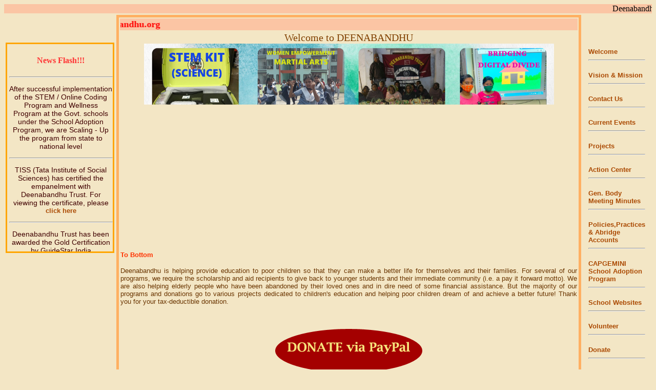

--- FILE ---
content_type: text/html
request_url: http://deenabandhu.org/
body_size: 223
content:
<html>
<head>
<title>Auto Reload</title>
<script language="JavaScript">
<!--
var time = null
function move() {
window.location = 'index.php'
}
//-->
</script>
</head>
<body onload="timer=setTimeout('move()',00)">
<p>see this page refresh itself in 0 sec.<p>
</body> 


--- FILE ---
content_type: text/html; charset=UTF-8
request_url: http://deenabandhu.org/index.php
body_size: 4827
content:
<!DOCTYPE html PUBLIC "-//W3C//DTD XHTML 1.0 Transitional//EN" "http://www.w3.org/TR/xhtml1/DTD/xhtml1-transitional.dtd">
<html xmlns="http://www.w3.org/1999/xhtml">
<head>
<style>
table.sample {
	border-width: 5px;
	border-spacing: 2px;
	border-style:solid;
	border-color: #FFB062;
	border-collapse: separate;
	
	
}
#fontlink {font-family:Arial;
           color:#F30;
		   font-size:13px; 
		   text-decoration:none; }
a:link {
	color: #B84907  ;
	text-decoration: none;
}
a:visited {
	text-decoration: none;
	color: #B84907 ;
}
a:hover {
	text-decoration: none;
	color: #F30;
}
a:active {
	text-decoration: none;
	color:#B84907 ;
}
</style>
<title>Welcome ~ Deenabandhu</title>
</head>

<body bgcolor="#F3E6C5" vlink="#B84907 " alink="#B84907 ">


<center> <MARQUEE bgcolor="#FBC5A4" 
direction="left" loop="20" width="100%" scrolldelay="120"> Deenabandhu has developed a unique low-cost STEM Kit for government school students (Classes V to X), designed by National award winner scientist Dr Ramendra Lal Mukherjee. For more details, call or WhatsApp 8479052071  

 </MARQUEE></center>
<table width="100%" border="0">
  <tr>
 
    <td width="13%" valign="top" align="left"> <br>
      <br><br><div align="center">
<html>
<head>
<style type="text/css">

#marqueecontainer{
position: relative;
width: 200px; /*marquee width */
height: 400px; /*marquee height */
background-color: #F3E6C5;
overflow: hidden;
border: 3px solid orange;
padding: 2px;
padding-left: 4px;
}

</style>

<script type="text/javascript">

/***********************************************
* Cross browser Marquee II- © Dynamic Drive (www.dynamicdrive.com)
* This notice MUST stay intact for legal use
* Visit http://www.dynamicdrive.com/ for this script and 100s more.
***********************************************/

var delayb4scroll=1000 //Specify initial delay before marquee starts to scroll on page (2000=2 seconds)
var marqueespeed=1 //Specify marquee scroll speed (larger is faster 1-10)
var pauseit=1 //Pause marquee onMousever (0=no. 1=yes)?

////NO NEED TO EDIT BELOW THIS LINE////////////

var copyspeed=marqueespeed
var pausespeed=(pauseit==0)? copyspeed: 0
var actualheight=''

function scrollmarquee(){
if (parseInt(cross_marquee.style.top)>(actualheight*(-1)+8))
cross_marquee.style.top=parseInt(cross_marquee.style.top)-copyspeed+"px"
else
cross_marquee.style.top=parseInt(marqueeheight)+8+"px"
}

function initializemarquee(){
cross_marquee=document.getElementById("vmarquee")
cross_marquee.style.top=0
marqueeheight=document.getElementById("marqueecontainer").offsetHeight
actualheight=cross_marquee.offsetHeight
if (window.opera || navigator.userAgent.indexOf("Netscape/7")!=-1){ //if Opera or Netscape 7x, add scrollbars to scroll and exit
cross_marquee.style.height=marqueeheight+"px"
cross_marquee.style.overflow="scroll"
return
}
setTimeout('lefttime=setInterval("scrollmarquee()",30)', delayb4scroll)
}

if (window.addEventListener)
window.addEventListener("load", initializemarquee, false)
else if (window.attachEvent)
window.attachEvent("onload", initializemarquee)
else if (document.getElementById)
window.onload=initializemarquee


</script>
</head>
<body>
<div id="marqueecontainer" onMouseover="copyspeed=pausespeed" onMouseout="copyspeed=marqueespeed">
<div id="vmarquee" style="position: absolute; width: 98%;">

<!--YOUR SCROLL CONTENT HERE-->
<center>
<h4 style="font-family:Georgia, 'Times New Roman', Times, serif; font:Georgia, 'Times New Roman', Times, serif; color:#F33; font-size:16px;">
News Flash!!!</h4>
<hr />
<p style="font-family:Georgia, 'Times New Roman', Times, serif; font: Arial, Helvetica, sans-serif; font-family:Arial, Helvetica, sans-serif; color:#400000; font-size:14px;" >
After successful implementation of the STEM / Online Coding Program and Wellness Program at the Govt. schools under the School Adoption Program, we are Scaling - Up the program from state to national level
 </p>
<hr>
<p style="font-family:Georgia, 'Times New Roman', Times, serif; font: Arial, Helvetica, sans-serif; font-family:Arial, Helvetica, sans-serif; color:#400000; font-size:14px;" >
TISS (Tata Institute of Social Sciences) has certified the empanelment with Deenabandhu Trust. 
For viewing the certificate, please  <a href="Deenabandhu Trust TISS Certificate.pdf" target="_blank">
click here</a> </p>
<hr>

<p style="font-family:Georgia, 'Times New Roman', Times, serif; font: Arial, Helvetica, sans-serif; font-family:Arial, Helvetica, sans-serif; color:#400000; font-size:14px;" >
  Deenabandhu Trust has been awarded the Gold Certification by GuideStar India <br>
<a href="https://guidestarindia.org/Summary.aspx?CCReg=11018" target="_blank"><img src="GSN 11018- Valid Till JUL 2022.png" height="130" width="173"></a> </p>
<hr>
<p style="font-family:Georgia, 'Times New Roman', Times, serif; font: Arial, Helvetica, sans-serif; font-family:Arial, Helvetica, sans-serif; color:#400000; font-size:14px;" >
Happy to inform you that Deenabandhu's Twitter account is now created.. Request all of you who are in Twitter already to follow @trust_needy in next couple of days. For details, <a href="twitterdonation.html" target="_blank">please click here</a> </p>
<hr>
<!--On mouseover, the news flash will pause. <br /> <br /><br />
If a link is provided here, we can also click the link from here.<br /><br /><br />
Suppose we place this link :<br /> <a href="http://www.deenabandhu.org/contact.php">Visit the contact page</a>-->
<p style="font-family:Georgia, 'Times New Roman', Times, serif; font: Arial, Helvetica, sans-serif; font-family:Arial, Helvetica, sans-serif; color:#400000; font-size:14px;" >Deenabandhu Trust is proud to be the NGO partner for Capgemini India for their School Adoption project in Kolkata. </p>
</strong>
</center>
</div>
</div></body>
</html>
 </div></td>

    <td valign="top" width="77%"><table width="100%" border="0" class="sample">
  <tr>
    <td bgcolor="#FBC5A4"><div align="center"><FONT 
color="#FF0000" size="+1"><MARQUEE bgcolor="#FBC5A4" 
direction="right" loop="20" width="100%" scrolldelay="120"><STRONG><a name="top">Welcome to www.deenabandhu.org</a></STRONG></MARQUEE></FONT></DIV></td>
  </tr>
  <tr>
    <td style="color: #804000; font-family: Georgia, 'Times New Roman', Times, serif; font-size:20px;"><center>
        <blink>Welcome to DEENABANDHU<br />
        <img src="images/DBT SOFTWARE COLLAGE 1200.png" width="800" height="400" />
    </center>
</td>
  </tr>
  <tr>
    <td><a id="fontlink" href="#bottom">To Bottom</a><p align="justify"> <font face='Arial' size='2' color='#6A3500'> 
              Deenabandhu is helping provide education to poor children so that 
              they can make a better life for themselves and their families. For 
              several of our programs, we require the scholarship and aid recipients 
              to give back to younger students and their immediate community (i.e. 
              a pay it forward motto). We are also helping elderly people who 
              have been abandoned by their loved ones and in dire need of some 
              financial assistance. But the majority of our programs and donations 
              go to various projects dedicated to children's education and helping 
              poor children dream of and achieve a better future! Thank you for 
              your tax-deductible donation.</font></p></td>
  </tr>
  <tr>
    <td><br><center>
                <!-- start copy/paste HTML - campaign button -->
             <!--   <a href="https://npo.networkforgood.org/Donate/Donate.aspx?npoSubscriptionId=1002052&code=DonateNow%20Site%20Button%20Small" target="_blank"><img src="https://npo.networkforgood.org/Core/Images/DonateNowButtons/Small/DarkBlue.gif" border="0" alt="DonateNow" /></a> -->
                <!-- end copy/paste HTML - campaign button -->
                <a href="https://www.paypal.me/DEENABANDHU"><img src="paypaldonateimage.png" width="300" height="100" /> </a>
              </center></td>
  </tr>
  <tr>
    <td><br><b>
<center><font face='Arial' size='2' color='#6A3500'> For details of our existing projects, please go to our 
<a id="fontlink" href="currentevents.php">Current Events</a> page.</font></center>
</b> <br /><hr style="color:#FC0"></td>
  </tr>
  <tr>
    <td>
</td>
  </tr>
  <tr>
    <td align="justify">      <span style="font-size: 10.0pt; font-family: Arial; color: #6A3500"> 
              Do you want to celebrate a special day in a special way? Our new program 
              Deenabandhu Dream Registry may be the answer. We are pleased to 
              announce the launch of a new way to support Deenabandhu&#39;s cause. 
              Deenabandhu Dream Registry is a unique way to celebrate birthdays, 
              weddings, graduations or any other milestone in your life or in 
              the life of someone dear to you. In lieu of a gift, your friends 
              and family can make a donation to fund Deenabandhu&#39;s projects 
              and support the cause of underprivileged children. For more information 
              about Deenabandhu Dream Registry, go to the contact us page and 
              email any of the board members or area representatives.</span><br /><br />
              <hr />
              <center>
              <b>Deenabandhu Trust is now registered with GuideStar India, <br />an online portal (www.guidestarindia.org) of NGO information repository in India</b><br /><br />
              <a href="http://www.guidestarindia.org/summary.aspx?ccreg=11018">
              <img src="images/guidestarhome.jpg" width="607" height="420" />
                            </a></center>
              <hr />
              <center>
              <b> Introduction to STEM Program by DBT</b><br /><br />
              <iframe width="560" height="315" src="https://www.youtube.com/embed/m7XvumuV8zE" frameborder="0" allow="accelerometer; autoplay; encrypted-media; gyroscope; picture-in-picture" allowfullscreen></iframe></center>
              
              
              <a id="fontlink" href="#top">To Top</a><a name="bottom"></a></td>
  </tr>
</table>
</td>
    <td width="10%" valign="top"><br>
    <br><br><html>
<head>

<style>a:link {
	color: #AB4A03;
	text-decoration: none; font-size:14px; font-family:Verdana, Geneva, sans-serif; font-weight:bold;
}
a:visited {
	text-decoration: none;
	color: #AB4A03; font-size:12px; font-family:Verdana, Geneva, sans-serif; font-weight:bold;
}
a:hover {
	text-decoration: none;
	color: #F90; font-size:14px; font-family:Verdana, Geneva, sans-serif; font-weight:bold; font-style:oblique;
}
a:active {
	text-decoration: none;
	color: #AB4A03; font-size:14px; font-family:Verdana, Geneva, sans-serif; font-weight:bold;
}
#ST4 {background-color: #E2DFA5; border: outset;}
</style>
<meta http-equiv="Content-Type" content="text/html; charset=iso-8859-1"></head><body link="#AB4A03" vlink="#AB4A03" alink="#AB4A03">
<table border="0" width="100%" cellpadding="3" cellspacing="7" valign="top">
<tr ><td  align="left" >
<a href="index.php">Welcome</a> <hr style="color:green;"></td></tr>
<tr ><td  align='left'>
<a href="visionmission.php">Vision & Mission</a><hr style="color:green;">
</td></tr>
<tr><td align="left"><a href="contact.php">Contact Us</a><hr style="color:green;">
</td></tr>
<tr><td align="left"><a href="currentevents.php">Current Events</a><hr style="color:green;">
</td></tr>
<tr><td align="left"  ><a href="projects.php">Projects</a><hr style="color:green;">
</td></tr>
<tr><td align="left" ><a href="actioncenter.php">Action Center</a><hr style="color:green;">
</td></tr>
<tr><td align="left" ><a href="genmeetmin.php">Gen. Body Meeting Minutes</a><hr style="color:green;">
</td></tr>
<tr><td align="left" ><a href="HRpolicy.php">Policies,Practices & Abridge Accounts</a><hr style="color:green;">
</td></tr>
<tr><td align="left" ><a href="capegemini.php">CAPGEMINI School Adoption Program</a><hr style="color:green;"></td></tr>
<tr><td align="left" ><a href="schoolshome.html">School Websites</a><hr style="color:green;"></td></tr>

<tr><td align="left" ><a href="volunteer.php">Volunteer</a><hr style="color:green;"></td></tr>
<tr><td align="left" ><a href="donate.php">Donate</a><hr style="color:green;"></td></tr>
<tr><td align="left" ><a href="contribute.php">Contribute</a><hr style="color:green;"></td></tr>
<tr><td align="left" ><a href="affiliates.php">Affiliates</a><hr style="color:green;"></td></tr>
<tr><td align="left" ><a href="pictures.php">Photos</a><hr style="color:green;"></td></tr>
<tr><td align="left" ><a href="videos.php">Videos</a><hr style="color:green;"></td></tr>

<tr><td align="left" ><a href="DBT Team.php">DBT-Team</a><hr style="color:green;"></td></tr>
<tr><td align="left" ><a href="Newsletters.php">Newsletters</a><hr style="color:green;"></td></tr>
<tr><td align="left" ><a href="FAQ.php">FAQ</a><hr style="color:green;"></td></tr>

</table>
</body></html>
</td>
  </tr>
</table>
<center><h1 style="font-size:14px";>Corporate Sponsors of Deenabandhu Trust</h1><hr />
<table width="100%">
  <tr><td align="center"><img src="sponsor logos/noname.gif" height="83" /></td>
<td align="center"><img src="sponsor logos/noname (1).gif" height="86" /></td>
<td align="center"><img src="sponsor logos/noname (2).gif" height="86" /></td>
<td align="center"><img src="sponsor logos/Apple_logo_black.svg" height="86" /></td>
<td  align="center"><img src="sponsor logos/Benevity Logo.png" height="86" /></td>
  </tr></table><hr /></center>
<html>
<head>

<style>a:link {
	color: #AB4A03;
	text-decoration: none; font-size:13px; font-family:Verdana, Geneva, sans-serif; font-weight:bold;
}
a:visited {
	text-decoration: none;
	color: #AB4A03; font-size:13px; font-family:Verdana, Geneva, sans-serif; font-weight:bold;
}
a:hover {
	text-decoration: none;
	color: #F90; font-size:13px; font-family:Verdana, Geneva, sans-serif; font-weight:bold; font-style:oblique;
}
a:active {
	text-decoration: none;
	color: #AB4A03; font-size:11px; font-family:Verdana, Geneva, sans-serif; font-weight:bold;
}
#ST4 {background-color: #E2DFA5; border: outset;}
</style>
<meta http-equiv="Content-Type" content="text/html; charset=iso-8859-1"></head><body link="#AB4A03" vlink="#AB4A03" alink="#AB4A03">
<table border="0" width="100%" cellpadding="0" cellspacing="0" valign="top">
<tr ><td  align="center" ><a href="index.php">Welcome</a></td>
<td  align="center"><a href="visionmission.php">Vision <br> & <br> Mission</a></td>
<td align="center"><a href="contact.php">Contact <br> Us</a></td>
<td align="center"  ><a href="projects.php">Projects</a></td>
<td align="center" ><a href="actioncenter.php">Action <br> Center</a></td>
<td align="center" ><a href="genmeetmin.php">Gen.Body <br>Meeting<br> Minutes</a></td>
<td align="center" ><a href="HRpolicy.php">Policies <br>Practices<br>& <br>Abridge<br>Accounts</a></td>
<td align="center" ><a href="capegemini.php">Capgemini <br>School<br> Adoption<br> Program</a></td>
<td align="center" ><a href="schoolshome.html">School<br>Websites</a></td>

<td align="center" ><a href="volunteer.php">Volunteer</a></td>
<td align="center" ><a href="donate.php">Donate</a></td>
<td align="center" ><a href="contribute.php">Contribute</a></td>
<td align="center" ><a href="affiliates.php">Affiliates</a></td>
<td align="center" ><a href="pictures.php">Photos</a></td>
<td align="center" ><a href="videos.php">Videos</a></td>

<td align="center" ><a href="DBT Team.php">DBT-Team</a></td>
<td align="center" ><a href="Newsletters.php">Newsletters</a></td>
<td align="center" ><a href="FAQ.php">FAQ</a></td></tr>
</table>
</body></html>
</body>
</html>


--- FILE ---
content_type: image/svg+xml
request_url: http://deenabandhu.org/sponsor%20logos/Apple_logo_black.svg
body_size: 271
content:
<svg width="842" height="1e3" xmlns="http://www.w3.org/2000/svg"><path d="M702 960c-54.2 52.6-114 44.4-171 19.6-60.6-25.3-116-26.9-180 0-79.7 34.4-122 24.4-170-19.6-271-279-231-704 77-720 74.7 4 127 41.3 171 44.4 65.4-13.3 128-51.4 198-46.4 84.1 6.8 147 40 189 99.7-173 104-132 332 26.9 396-31.8 83.5-72.6 166-141 227zM423 237C414.9 113 515.4 11 631 1c15.9 143-130 250-208 236z"/></svg>